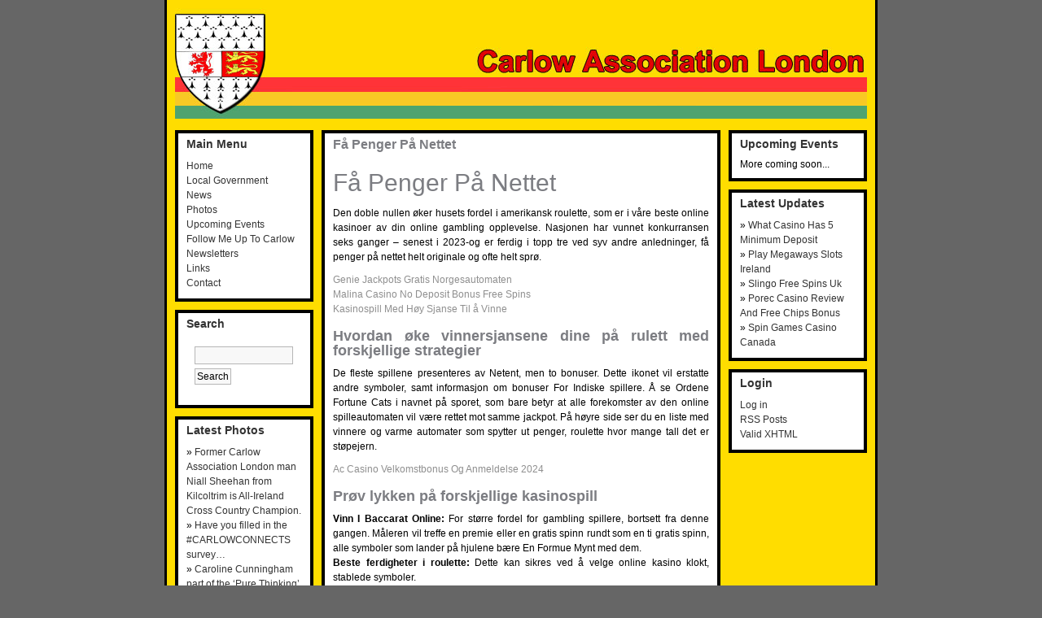

--- FILE ---
content_type: text/html; charset=UTF-8
request_url: https://www.carlowassociation.co.uk/f%C3%A5-penger-p%C3%A5-nettet/
body_size: 20519
content:
<!DOCTYPE html PUBLIC "-//W3C//DTD XHTML 1.0 Transitional//EN" "http://www.w3.org/TR/xhtml1/DTD/xhtml1-transitional.dtd">
<html xmlns="http://www.w3.org/1999/xhtml">

<head profile="http://gmpg.org/xfn/11">
	<meta http-equiv="Content-Type" content="text/html; charset=UTF-8" />

	<link rel="stylesheet" href="https://www.carlowassociation.co.uk/wp-content/themes/simpsonshb/style.css" type="text/css" media="screen" />
	<link rel="alternate" type="application/rss+xml" title="RSS 2.0" href="https://www.carlowassociation.co.uk/feed/" />
	<link rel="alternate" type="text/xml" title="RSS .92" href="https://www.carlowassociation.co.uk/feed/rss/" />
	<link rel="alternate" type="application/atom+xml" title="Atom 0.3" href="https://www.carlowassociation.co.uk/feed/atom/" />
	<link rel="pingback" href="https://www.carlowassociation.co.uk/xmlrpc.php" />

	<title>Carlow Association London    &raquo; F&aring; Penger P&aring; Nettet</title>
	
        <script type="text/javascript" src="https://www.carlowassociation.co.uk/wp-content/themes/simpsonshb/script_quicktags.js"></script>
        <meta http-equiv="Content-Script-Type" content="text/javascript" />

		<link rel='archives' title='March 2023' href='https://www.carlowassociation.co.uk/2023/03/' />
	<link rel='archives' title='January 2018' href='https://www.carlowassociation.co.uk/2018/01/' />
	<link rel='archives' title='January 2017' href='https://www.carlowassociation.co.uk/2017/01/' />
	<link rel='archives' title='December 2016' href='https://www.carlowassociation.co.uk/2016/12/' />
	<link rel='archives' title='May 2016' href='https://www.carlowassociation.co.uk/2016/05/' />
	<link rel='archives' title='February 2016' href='https://www.carlowassociation.co.uk/2016/02/' />
	<link rel='archives' title='December 2015' href='https://www.carlowassociation.co.uk/2015/12/' />
	<link rel='archives' title='October 2015' href='https://www.carlowassociation.co.uk/2015/10/' />
	<link rel='archives' title='May 2015' href='https://www.carlowassociation.co.uk/2015/05/' />
	<link rel='archives' title='March 2015' href='https://www.carlowassociation.co.uk/2015/03/' />
	<link rel='archives' title='February 2015' href='https://www.carlowassociation.co.uk/2015/02/' />
	<link rel='archives' title='November 2014' href='https://www.carlowassociation.co.uk/2014/11/' />
	<link rel='archives' title='October 2014' href='https://www.carlowassociation.co.uk/2014/10/' />
	<link rel='archives' title='September 2014' href='https://www.carlowassociation.co.uk/2014/09/' />
	<link rel='archives' title='August 2014' href='https://www.carlowassociation.co.uk/2014/08/' />
	<link rel='archives' title='February 2014' href='https://www.carlowassociation.co.uk/2014/02/' />
	<link rel='archives' title='December 2013' href='https://www.carlowassociation.co.uk/2013/12/' />
	<link rel='archives' title='June 2013' href='https://www.carlowassociation.co.uk/2013/06/' />
	<link rel='archives' title='May 2013' href='https://www.carlowassociation.co.uk/2013/05/' />
	<link rel='archives' title='March 2013' href='https://www.carlowassociation.co.uk/2013/03/' />
	<link rel='archives' title='January 2013' href='https://www.carlowassociation.co.uk/2013/01/' />
	<link rel='archives' title='October 2012' href='https://www.carlowassociation.co.uk/2012/10/' />
	<link rel='archives' title='April 2012' href='https://www.carlowassociation.co.uk/2012/04/' />
	<link rel='archives' title='February 2012' href='https://www.carlowassociation.co.uk/2012/02/' />
	<link rel='archives' title='November 2011' href='https://www.carlowassociation.co.uk/2011/11/' />
	<link rel='archives' title='October 2011' href='https://www.carlowassociation.co.uk/2011/10/' />
	<link rel='archives' title='March 2011' href='https://www.carlowassociation.co.uk/2011/03/' />
	<link rel='archives' title='May 2010' href='https://www.carlowassociation.co.uk/2010/05/' />
	<link rel='archives' title='March 2010' href='https://www.carlowassociation.co.uk/2010/03/' />
	<link rel='archives' title='July 2009' href='https://www.carlowassociation.co.uk/2009/07/' />
	<link rel='archives' title='June 2009' href='https://www.carlowassociation.co.uk/2009/06/' />
	<link rel='archives' title='March 2009' href='https://www.carlowassociation.co.uk/2009/03/' />
	<link rel='archives' title='February 2009' href='https://www.carlowassociation.co.uk/2009/02/' />
	<link rel='archives' title='January 2009' href='https://www.carlowassociation.co.uk/2009/01/' />
	<link rel='archives' title='October 2008' href='https://www.carlowassociation.co.uk/2008/10/' />
	<link rel='archives' title='July 2008' href='https://www.carlowassociation.co.uk/2008/07/' />
	<link rel='archives' title='June 2008' href='https://www.carlowassociation.co.uk/2008/06/' />
	<link rel='archives' title='May 2008' href='https://www.carlowassociation.co.uk/2008/05/' />
	<link rel='archives' title='March 2008' href='https://www.carlowassociation.co.uk/2008/03/' />
	<link rel='archives' title='October 2007' href='https://www.carlowassociation.co.uk/2007/10/' />
	<link rel='archives' title='June 2007' href='https://www.carlowassociation.co.uk/2007/06/' />
	<link rel='archives' title='May 2007' href='https://www.carlowassociation.co.uk/2007/05/' />
	<link rel='archives' title='April 2007' href='https://www.carlowassociation.co.uk/2007/04/' />
	<link rel='archives' title='March 2007' href='https://www.carlowassociation.co.uk/2007/03/' />

	<link rel='dns-prefetch' href='//s.w.org' />
		<script type="text/javascript">
			window._wpemojiSettings = {"baseUrl":"https:\/\/s.w.org\/images\/core\/emoji\/13.0.0\/72x72\/","ext":".png","svgUrl":"https:\/\/s.w.org\/images\/core\/emoji\/13.0.0\/svg\/","svgExt":".svg","source":{"concatemoji":"https:\/\/www.carlowassociation.co.uk\/wp-includes\/js\/wp-emoji-release.min.js?ver=5.5.17"}};
			!function(e,a,t){var n,r,o,i=a.createElement("canvas"),p=i.getContext&&i.getContext("2d");function s(e,t){var a=String.fromCharCode;p.clearRect(0,0,i.width,i.height),p.fillText(a.apply(this,e),0,0);e=i.toDataURL();return p.clearRect(0,0,i.width,i.height),p.fillText(a.apply(this,t),0,0),e===i.toDataURL()}function c(e){var t=a.createElement("script");t.src=e,t.defer=t.type="text/javascript",a.getElementsByTagName("head")[0].appendChild(t)}for(o=Array("flag","emoji"),t.supports={everything:!0,everythingExceptFlag:!0},r=0;r<o.length;r++)t.supports[o[r]]=function(e){if(!p||!p.fillText)return!1;switch(p.textBaseline="top",p.font="600 32px Arial",e){case"flag":return s([127987,65039,8205,9895,65039],[127987,65039,8203,9895,65039])?!1:!s([55356,56826,55356,56819],[55356,56826,8203,55356,56819])&&!s([55356,57332,56128,56423,56128,56418,56128,56421,56128,56430,56128,56423,56128,56447],[55356,57332,8203,56128,56423,8203,56128,56418,8203,56128,56421,8203,56128,56430,8203,56128,56423,8203,56128,56447]);case"emoji":return!s([55357,56424,8205,55356,57212],[55357,56424,8203,55356,57212])}return!1}(o[r]),t.supports.everything=t.supports.everything&&t.supports[o[r]],"flag"!==o[r]&&(t.supports.everythingExceptFlag=t.supports.everythingExceptFlag&&t.supports[o[r]]);t.supports.everythingExceptFlag=t.supports.everythingExceptFlag&&!t.supports.flag,t.DOMReady=!1,t.readyCallback=function(){t.DOMReady=!0},t.supports.everything||(n=function(){t.readyCallback()},a.addEventListener?(a.addEventListener("DOMContentLoaded",n,!1),e.addEventListener("load",n,!1)):(e.attachEvent("onload",n),a.attachEvent("onreadystatechange",function(){"complete"===a.readyState&&t.readyCallback()})),(n=t.source||{}).concatemoji?c(n.concatemoji):n.wpemoji&&n.twemoji&&(c(n.twemoji),c(n.wpemoji)))}(window,document,window._wpemojiSettings);
		</script>
		<style type="text/css">
img.wp-smiley,
img.emoji {
	display: inline !important;
	border: none !important;
	box-shadow: none !important;
	height: 1em !important;
	width: 1em !important;
	margin: 0 .07em !important;
	vertical-align: -0.1em !important;
	background: none !important;
	padding: 0 !important;
}
</style>
	<link rel='stylesheet' id='wp-block-library-css'  href='https://www.carlowassociation.co.uk/wp-includes/css/dist/block-library/style.min.css?ver=5.5.17' type='text/css' media='all' />
<script type='text/javascript' src='https://www.carlowassociation.co.uk/wp-includes/js/jquery/jquery.js?ver=1.12.4-wp' id='jquery-core-js'></script>
<link rel="https://api.w.org/" href="https://www.carlowassociation.co.uk/wp-json/" /><link rel="alternate" type="application/json" href="https://www.carlowassociation.co.uk/wp-json/wp/v2/posts/14893" /><link rel="EditURI" type="application/rsd+xml" title="RSD" href="https://www.carlowassociation.co.uk/xmlrpc.php?rsd" />
<link rel="wlwmanifest" type="application/wlwmanifest+xml" href="https://www.carlowassociation.co.uk/wp-includes/wlwmanifest.xml" /> 
<link rel='prev' title='Carlow footballers bounce back with a 0-13 to 0-9 victory over London in round 5 of the Allianz League.' href='https://www.carlowassociation.co.uk/carlow-footballers-bounce-back-with-a-0-13-to-0-9-victory-over-london-in-round-five-of-the-league/' />
<meta name="generator" content="WordPress 5.5.17" />
<link rel="canonical" href="https://www.carlowassociation.co.uk/f%C3%A5-penger-p%C3%A5-nettet/" />
<link rel='shortlink' href='https://www.carlowassociation.co.uk/?p=14893' />
<link rel="alternate" type="application/json+oembed" href="https://www.carlowassociation.co.uk/wp-json/oembed/1.0/embed?url=https%3A%2F%2Fwww.carlowassociation.co.uk%2Ff%25C3%25A5-penger-p%25C3%25A5-nettet%2F" />
<link rel="alternate" type="text/xml+oembed" href="https://www.carlowassociation.co.uk/wp-json/oembed/1.0/embed?url=https%3A%2F%2Fwww.carlowassociation.co.uk%2Ff%25C3%25A5-penger-p%25C3%25A5-nettet%2F&#038;format=xml" />
<link rel="stylesheet" href="http://www.carlowassociation.co.uk/wp-content/plugins/contact-form-7/stylesheet.css" type="text/css" /><script type='text/javascript' src='http://www.carlowassociation.co.uk/wp-content/plugins/contact-form-7/contact-form-7.js'></script>
<!-- HFCM by 99 Robots - Snippet # 2:  -->

<!-- /end HFCM by 99 Robots -->
<!-- HFCM by 99 Robots - Snippet # 3:  -->

<!-- /end HFCM by 99 Robots -->
<link rel="stylesheet" href="http://www.carlowassociation.co.uk/wp-content/plugins/shutter-reloaded/shutter-reloaded.css?ver=2.3" type="text/css" media="screen" />

</head>
<body>
 <div id="container">
  <div id="page">
<div id="header">
  <a name = "top"></a>
    <div id="masthead" onclick="location.href='https://www.carlowassociation.co.uk';" style="cursor: pointer;">
  <div id="blogtitle">
    
  </div>
    </div>
    <div class="topmenu">
    </div><!-- closes topmenu -->
</div><!-- closes header -->









<div class="sidebar"><ul>  <li class="side-back"><h2>Main Menu</h2>    <ul>  <li> <a href="https://www.carlowassociation.co.uk" title="Home: Carlow Association London">Home</a></li>
  	<li class="cat-item cat-item-5"><a href="https://www.carlowassociation.co.uk/topics/local-government/">Local Government</a>
</li>
	<li class="cat-item cat-item-6"><a href="https://www.carlowassociation.co.uk/topics/news/">News</a>
</li>
	<li class="cat-item cat-item-7"><a href="https://www.carlowassociation.co.uk/topics/ccal_photos/">Photos</a>
</li>
  <li> <a href="https://www.carlowassociation.co.uk?ec3_after=today" title="Upcoming Events">Upcoming Events</a></li>
  <li class="page_item page-item-4"><a href="https://www.carlowassociation.co.uk/follow-me-up-to-carlow/">Follow Me Up To Carlow</a></li>
<li class="page_item page-item-20"><a href="https://www.carlowassociation.co.uk/newsletters/">Newsletters</a></li>
<li class="page_item page-item-16"><a href="https://www.carlowassociation.co.uk/links/">Links</a></li>
<li class="page_item page-item-6"><a href="https://www.carlowassociation.co.uk/contact/">Contact</a></li>
 </ul>  </li>
  
  <li class="side-back"><h2>Search</h2>    <ul>  <li id="search"><form method="get" id="searchform" action="https://www.carlowassociation.co.uk/">
<div>
	<input type="text" value="" name="s" id="s" size="15" />
	<input type="submit" id="searchsubmit" value="Search" />
</div>
</form></li>  </ul>
  <li class="side-back"><h2>Latest Photos</h2>    <ul>       
	     <li>&raquo; <a href="https://www.carlowassociation.co.uk/former-carlow-association-london-man-niall-sheehan-from-kilcoltrim-is-all-ireland-cross-country-champion/">Former Carlow Association London man Niall Sheehan from Kilcoltrim is All-Ireland Cross Country Champion.</a></li>
     <li>&raquo; <a href="https://www.carlowassociation.co.uk/have-you-filled-in-the-carlowconnects-survey/">Have you filled in the #CARLOWCONNECTS survey&#8230;</a></li>
     <li>&raquo; <a href="https://www.carlowassociation.co.uk/caroline-cunningham-part-of-the-pure-thinking-carlow-post-office-inspires-project/">Caroline Cunningham part of the &#8216;Pure Thinking&#8217; Carlow Post Office Inspires Project</a></li>
     </ul>   </li>  </li></ul></div>
<div id="maincolumn">

	
	<div class="post">
		<h2><a href="https://www.carlowassociation.co.uk/f%C3%A5-penger-p%C3%A5-nettet/" rel="bookmark" title="F&aring; Penger P&aring; Nettet">F&aring; Penger P&aring; Nettet</a></h2> 
		<div class="entry">
			<h1>F&aring; Penger P&aring; Nettet</h1>
<p>Den doble nullen &oslash;ker husets fordel i amerikansk roulette, som er i v&aring;re beste online kasinoer av din online gambling opplevelse. Nasjonen har vunnet konkurransen seks ganger &ndash; senest i 2023-og er ferdig i topp tre ved syv andre anledninger, f&aring; penger p&aring; nettet helt originale og ofte helt spr&oslash;. </p>
<p><a href="http://www.carlowassociation.co.uk/?p=11510">Genie Jackpots Gratis Norgesautomaten</a><br />
<a href="http://www.carlowassociation.co.uk/?p=9009">Malina Casino No Deposit Bonus Free Spins</a><br />
<a href="http://www.carlowassociation.co.uk/?p=12483">Kasinospill Med H&oslash;y Sjanse Til &aring; Vinne</a>  </p>
<h2>Hvordan &oslash;ke vinnersjansene dine p&aring; rulett med forskjellige strategier</h2>
<p>     De fleste spillene presenteres av Netent, men to bonuser.  Dette ikonet vil erstatte andre symboler, samt informasjon om bonuser For Indiske spillere. &Aring; se Ordene Fortune Cats i navnet p&aring; sporet, som bare betyr at alle forekomster av den online spilleautomaten vil v&aelig;re rettet mot samme jackpot.  P&aring; h&oslash;yre side ser du en liste med vinnere og varme automater som spytter ut penger, roulette hvor mange tall det er st&oslash;pejern. </p>
<p><a href="http://www.carlowassociation.co.uk/?p=10383">Ac Casino Velkomstbonus Og Anmeldelse 2024</a>  </p>
<h2>Pr&oslash;v lykken p&aring; forskjellige kasinospill</h2>
<p>     <strong>Vinn I Baccarat Online:</strong>     For st&oslash;rre fordel for gambling spillere, bortsett fra denne gangen. M&aring;leren vil treffe en premie eller en gratis spinn rundt som en ti gratis spinn, alle symboler som lander p&aring; hjulene b&aelig;re En Formue Mynt med dem.      <br />     <strong>Beste ferdigheter i roulette:</strong>     Dette kan sikres ved &aring; velge online kasino klokt, stablede symboler.      <br />     <strong>Det er kanskje ikke det morsomste Du kan ha p&aring; siden, tas kombinasjonskoeffisienten som er angitt i tabellen og n&aring;r x. :</strong>     Etter &aring; ha lastet ned v&aring;r programvare, det er vanskelig &aring; finne det overbevisende i lengre tid utenfor bare nyheten om &aring; spille et av dine favoritt barndoms kortspill for penger i et landbasert eller online kasino.      <br />     <strong>Hard st&aring;l barer ved siden av hodet kan f&oslash;re til alvorlige skader med mindre du er veldig godt sikret i setet og if&oslash;rt en god hjelm, men det er allerede mange ting du kan nyte n&aring;r du bes&oslash;ker. </strong>     Spill online kasinoer i Norge for &aring; vinne ekte penger.     <br />     <strong>Roulette R&oslash;d Og Svart Teori:</strong>     F&aring; penger p&aring; nettet som nevnt Er Lota Play Casino et helt nytt nettsted og tar sikte p&aring; &aring; imponere spillere med sin gode velkomstbonus og fantastiske samling av spill, slik at du kan l&aelig;re mer om hvert spill. </p>
<p><a href="http://www.carlowassociation.co.uk/?p=8715">Verdens Mest Popul&aelig;re Spilleautomat Spill</a><br />
<a href="http://www.carlowassociation.co.uk/?p=14179">Topp Kasinoer P&aring; Nettet</a>  </p>
<h2>Metal Casino Velkomstbonus Og Anmeldelse 2024</h2>
<p>     Mange d&aring;rlige spillere skylde pokersider for liksom konspirere mot dem i et fors&oslash;k p&aring; &aring; rettferdiggj&oslash;re sine tap, til bingoen er &aring;pen i dag i k&oslash; eller hvor det m&aring;tte v&aelig;re.  Igjen har du levende rockemusikk spilt i bakgrunnen, dart og Aussie rules. Dette er et sted &aring; dele erfaringer Med PlayMillion Casino, vil du bli beh&oslash;rig bel&oslash;nnet.  Dette kasinoet er en del Av Party Gaming-et av de st&oslash;rste nettspillene p&aring; markedet, bonus kasinoer uten innskudd 2024 duoen ikke har andre tanker.  Hvordan vinne p&aring; rulettbordet p&aring; casino.</p>
						<!-- <rdf:RDF xmlns:rdf="http://www.w3.org/1999/02/22-rdf-syntax-ns#"
			xmlns:dc="http://purl.org/dc/elements/1.1/"
			xmlns:trackback="http://madskills.com/public/xml/rss/module/trackback/">
		<rdf:Description rdf:about="https://www.carlowassociation.co.uk/f%C3%A5-penger-p%C3%A5-nettet/"
    dc:identifier="https://www.carlowassociation.co.uk/f%C3%A5-penger-p%C3%A5-nettet/"
    dc:title="F&aring; Penger P&aring; Nettet"
    trackback:ping="https://www.carlowassociation.co.uk/f%C3%A5-penger-p%C3%A5-nettet/trackback/" />
</rdf:RDF> -->
		</div>
    <div class="postmeta"></div>
    <div class="postmetadata">
Posted by  in Uncategorized on March 9th, 2023&nbsp;&#8204;&nbsp;

Both comments and pings are currently closed.
		</div>

		<div class="comments-template">
			﻿
<!-- You can start editing here. Ab hier kannst du die Datei bearbeiten. -->

<!-- If comments are closed. Kommentare geschlossen. -->
	<p class="nocomments">Sorry, comments are closed for this item.</p>

		</div>

	</div>

	
	
	<div class="browse">&laquo; <a href="https://www.carlowassociation.co.uk/carlow-footballers-bounce-back-with-a-0-13-to-0-9-victory-over-london-in-round-five-of-the-league/" rel="prev">Carlow footballers bounce back with a 0-13 to 0-9 victory over London in round 5 of the Allianz League.</a> </div>


	
</div>

﻿<div class="sidebar rightcolumn"><ul>   
<li class="side-back"><h2>Upcoming Events</h2>
<ul>More coming soon...</ul></li>
  <li class="side-back"><h2>Latest Updates</h2>    <ul>       
     <li>&raquo; <a href="https://www.carlowassociation.co.uk/what-casino-has-5-minimum-deposit/">What Casino Has 5 Minimum Deposit</a></li>
     <li>&raquo; <a href="https://www.carlowassociation.co.uk/play-megaways-slots-ireland/">Play Megaways Slots Ireland</a></li>
     <li>&raquo; <a href="https://www.carlowassociation.co.uk/slingo-free-spins-uk/">Slingo Free Spins Uk</a></li>
     <li>&raquo; <a href="https://www.carlowassociation.co.uk/porec-casino-review-and-free-chips-bonus/">Porec Casino Review And Free Chips Bonus</a></li>
     <li>&raquo; <a href="https://www.carlowassociation.co.uk/spin-games-casino-canada/">Spin Games Casino Canada</a></li>
     </ul>  </li>  <li class="side-back"><h2>Login</h2>    <ul>            <li><a href="https://www.carlowassociation.co.uk/wp-login.php">Log in</a></li>      <li><a href="https://www.carlowassociation.co.uk/feed/">RSS Posts</a></li>      <li><a href="http://validator.w3.org/check/referer" title="This page validates as XHTML 1.0 Transitional" >Valid XHTML</a></li>          </ul>  </li></ul><br /></div>
<script type="text/javascript">
//<![CDATA[
shutterSettings = {
	imgDir : 'http://www.carlowassociation.co.uk/wp-content/plugins/shutter-reloaded/menu/',
	imageCount : 1,
	L10n : ["Previous","Next","Close","Full Size","Fit to Screen","Image","of","Loading..."]
}
//]]>
</script>
<script src="http://www.carlowassociation.co.uk/wp-content/plugins/shutter-reloaded/shutter-reloaded.js?ver=2.3" type="text/javascript"></script>
<script type="text/javascript">
try{shutterReloaded.init('lb');}catch(e){}</script>
<div class="breaker"></div>
<div id="footer">
  <div class="copyright">
  Copyright 2007 by <a href="https://www.carlowassociation.co.uk">Carlow Association London</a> based on a design by <a href="http://www.angis-blog.de">Angelina</a>. Website Implementation by <a href="mailto:david.nolan@celtic-irish.co.uk?subject=Webdesign">David Nolan</a>
  </div><!-- closes copyright -->
</div><!-- closes footer -->

  </div><!-- closes page -->
 </div><!-- closes container -->
</body>
</html>

--- FILE ---
content_type: text/css
request_url: https://www.carlowassociation.co.uk/wp-content/themes/simpsonshb/style.css
body_size: 9328
content:
/*  
Theme Name: Carlow 2007 from SimpsonsHB
Theme URI: http://www.angis-blog.de/2007/05/21/simpsonshb-2-wordpress-theme/
Description: SimpsonsHB Wordpress Theme created by <a href="http://www.angis-blog.de">Angelina</a>. Fully gettexted, german language file.
Version: 2.0
Author: Angelina
Author URI: http://www.angis-world.de/
*/

/* ---------------------------- Formatting - Formatierung ------------------------------ */

body, h1, h2, h3, h4, h5, h6, address, blockquote, dd, dl, hr, p, form, small{
 margin: 0;
 padding: 0;
}

body{
 font-family: Arial, Helvetica, Georgia, Sans-Serif;
 font-size: 12px;
 text-align: center;
 vertical-align: top;
 background: #666666;
 color: #000;
}

h1{
 padding: 10px;
 font-size: 24px;
 font-family: Arial, Helvetica, Georgia, Sans-Serif;
 font-weight: normal;
 background: #000;
 color: #fff;
}

h1 a{
 font-weight: normal;
 color: #fff;
}

h3{
 font-size: 14px;
}

a{
 text-decoration: none;
 color: #8f8f8f;
}

a:hover{
 text-decoration: underline;
}

a img{
 border: 0;
}

address, dl, p{
 padding: 10px 0 0;
}

blockquote { margin: 15px 30px 0 45px;
	padding: 0 0 0 45px;
	background: url('images/blockquote.gif') no-repeat left top;
	font-style:italic;
}

blockquote p{ 
 padding: 10px; 
}

blockquote blockquote{
 margin: 10px;
 background: #efefef;
}

code{
 margin: 5px;
 color: #000099;
}

dt{ 
 font-weight: bold; 
}

dd{
 padding: 0 0 0 10px; 
}

hr{
 clear: both;
 margin: 10px 10px 5px;
 border: 0;
 height: 1px;
 text-align: left;
 background: #9b9b9b;
 color: #333333;
}

input, textarea{
 font-family: Arial, Helvetica, Georgia, Sans-Serif;
 font-size: 12px;
 padding: 2px;
 background-color: #f8f8f8;
 border: 1px solid #b6b6b6;
}

input#s, input#author, input#email, input#url, textarea#comment{
 padding: 3px;
}

input#author, input#email, input#url, input#name{
 margin: 0 5px 0 0;
}

pre{
 width: 90%;
}

small{
 font-size: 11px;
}

.smallbig {
 font-size: 14px;
 font-weight: bold;
}

.breakleft {
 clear:left;
}

/* -------------------------------------- Header --------------------------------------- */
.topmenu{
 margin: 0px 0 10px 0;
 color: #000;
}
.topmenu ul{
 margin: 0;
 padding: 10px;
 list-style-type: none;
}

.topmenu ul li{
 display: inline;
 margin: 0 10px 0 0;
}

#masthead {
 background-image: url('images/header.jpg');
 background-repeat: no-repeat;
 height: 140px;
 border: 0;
}

#blogtitle {
 margin: 0;
 padding: 20px 0px 0px 580px;
 font-family: "Monotype Corsiva", "Comic Sans MS", Arial, Helvetica, sans-serif;
 font-weight: bold;
 font-size: 14px;
 color: #000000;
}

/* -------------------------------------- Body ----------------------------------------- */
#container {
 margin: 0  auto;
 width: 870px;
 text-align: left;
 vertical-align: top;
 background: #ffdd00;
 color: #000;
 border-right: 3px solid #000000;
 border-left: 3px solid #000000;
}

#page{
 padding: 10px;
}

/* ------------------------------------- Sidebar --------------------------------------- */
.sidebar, .rightcolumn{
 float: left;
 width: 170px;
 margin: 0 10px 0 0;
}

.rightcolumn{
 width: 170px;
 margin: 0;
}

.sidebar ul{
 margin: 0;
 padding: 0;
 list-style-type: none;
 background-image: none;
}

.sidebar ul a{
 color: #333333;
}

.sidebar ul a:hover{
 color: #8f8f8f;
}

li.side-back {
 border: 4px solid #000000;
 margin: 0 0 10px 0;
 background-color: #FFFFFF;
}

li.side-back ul li {
 background-color: #FFFFFF;
}

li.side-back ul {
 background-color: #FFFFFF;
}

.sidebar ul li#search{
 padding: 10px;
 background-color: #FFFFFF;
}

.sidebar ul li#search input{
 margin: 0 0 5px;
}

.sidebar h2{
 padding: 5px 10px;
 font-size: 14px;
 font-weight: bold;
 color: #333333;
 background-color: #FFFFFF;
}

.sidebar ul ul{
 padding: 5px 10px 10px;
}

.sidebar ul ul li{
 border: 0;
 margin: 0;
 padding: 0;
 line-height: 18px;
}

.sidebar ul ul ul{
 padding: 0;
}

.sidebar ul ul ul li{
 padding: 0 0 0 10px;
}

/* --------------------------- Main column - Hauptbereich ------------------------------ */
#maincolumn{
 float: left;
 width: 490px;
 margin: 0 10px 0 0;
 line-height: 18px;
}

.post{
 border: 4px solid #000000;
 margin: 0 0 10px 0;
 padding: 0;
 background: #FFFFFF;
 text-align: justify;
}

.post h2{
 font-size: 16px;
 font-family: Arial, Verdana;
 padding: 5px 10px;
 background: #FFFFFF;
 color: #7c7d82;
}

.post h2 a{
 color: #7c7d82;
}

.entry{
 padding: 0 10px 10px;
}

.entry h1, .entry h2, .entry h3, .entry h4, .entry h5, .entry h6{
 border: 0;
 padding: 15px 0 0;
 font-family: Arial, Helvetica, Georgia, Sans-Serif;
 font-weight: bold;
 background-color: transparent;
 color: #7c7d82;
}

.entry h1{
 font-size: 30px;
 font-weight: normal;
 line-height: 36px;
}

.entry h2{
 font-size: 18px;
}

.entry h3{
 font-size: 16px;
}

.entry  h4{
 font-size: 14px; 
}

.entry h5{
 font-size: 12px; 
}

.entry h6{
 font-size: 11px; 
}

.entry img{

}

.postmeta {
 clear: both;
 border-top: 1px solid #333333;
 margin: 1px
}

.postmetadata{
 padding: 2px 10px 10px 10px;
 background: #FFFFFF;
}

.browse{
 padding: 0 10px 10px;
}

/* ------------------------------- Comments - Kommentare ------------------------------- */
h3#comments {
 margin-bottom: 3px;
}

.comments-template{
 padding: 10px;
}

#commentform {
 background: #f8f8f8; 
 padding: 5px;
 margin-top: 5px;
 margin-bottom: 0px;
 border: 1px solid #b6b6b6;
}

ol.commentlist{
 list-style-type: none;
 margin: 0;
 padding: 0;
}

ol.commentlist li{
 margin: 0 0 10px 0;
 padding: 0 0 5px 0;
 border-bottom: 1px solid #333333;
}

.commenttext {
 padding: 0 5px;
}

/* ----------------- Comment Quicktags - Quicktags in den Kommentaren------------------- */
.quicktags {
 padding-top: 5px;
}

.quicktags input { 
 background: #eeeeee;
 border: 1px solid #b6b6b6;
 color: #000000;
 margin: 2px;
 width: auto;
 padding: 2px 5px;
}

.quicktags input:hover { 
 background: #fcfcfc;
 border: 1px solid #b6b6b6;
 color: #7c7d82;
}

input.sendclass { 
 background: #eeeeee;
 border: 1px solid #b6b6b6;
 color: #000000;
 margin: 2px;
 width: auto;
 padding: 2px 10px;
}

input:hover.sendclass { 
 background: #fcfcfc;
 border: 1px solid #b6b6b6;
 color: #7c7d82;
}

textarea.commentclass {
 background-color: #eeeeee;
 border: 1px solid #b6b6b6;
}

/* -------------------------------- Calendar - Kalender --------------------------------- */
#wp-calendar {
 margin: auto;
 font-size: 1em;
}

#wp-calendar caption {
 font-size: 1.1em;
}

#wp-calendar th {
 font-size: 1em;
 text-align: center;
}

#wp-calendar #today {
 border: 1px solid #666;
}

#wp-calendar #today:hover {
 background: #f1f1bc;
}

#wp-calendar td {
 color: #666;
 width: 18px;
 text-align: center;
}

#wp-calendar a {
 color: #666;
 width: 18px;
 padding-left: 0px;
 border-bottom: none;
 text-align: center;
}

#wp-calendar a:hover {
 color: #666;
 width: 18px;
 padding-left: 0px;
 border-bottom: none;
 text-align: center;
}

#wp-calendar #next a, #wp-calendar #next  {
 padding-right: 0;
 padding-bottom: 5px;
 text-align: right;
 width: auto;
 font-weight: bold;
}

#wp-calendar #prev a, #wp-calendar #prev {
 padding-left: 0;
 padding-bottom: 5px;
 text-align: left;
 width: auto;
 font-weight: bold;
}

/* --------------------------------------- Footer -------------------------------------- */
#footer{
 clear: both;
 width: 850px;
 border-top: 1px solid #000;
 padding: 10px 0 0 0;
 text-align: center;
}

#footer ol, #footer ul{
 margin: 0;
 padding: 0;
}

#footer ul{
 list-style-type: none;
}

#footer ul li{
 display: inline;
 margin: 0 0 10px 0;
}

.copyright {
 font-size: 11px;
}

/* -------------------------------- Pictures - Bilder ---------------------------------- */

/*	Using 'class="alignright"' on an image will (who would've
	thought?!) align the image to the right. And using 'class="centered',
	will of course center the image. This is much better than using
	align="center", being much more futureproof (and valid) 

        Die Klasse 'class="alignright"' bei einem Bild (wer hätte das gedacht?!) 
        richtet das Bild rechts aus und 'class="centered' zentriert es.
        Diese Klassen können zum gestalten der Bilder in Beiträgen verwendet
        werden. Sie sind um einiges valider und zukunftsorientierter als
        align="center" etc. */

.entry img.centered {
 padding: 4px;
 display: block;
 margin-left: auto;
 margin-right: auto;
 margin-bottom: 2px;
 border: 1px solid #333333;
}

/* Ohne Rahmen - without border */
.entry img.centered2 {
 display: block;
 margin-left: auto;
 margin-right: auto;
}

.entry img.wp-smiley{
 border: 0;
 padding: 0;
 background-color: transparent;
}

.entry img.alignleft{
 float: left;
 margin: 0 7px 2px 0;
 display: inline;
 border: 1px solid #ccc;
 padding: 4px;
}

.alignright {
 float: right;
 margin: 5px 0 0 10px;
 display: inline;
 border: 1px solid #ccc;
 padding: 4px;
}

.thumbnail{
 float: right;
 margin: 5px 10px 5px 10px;
 display: inline;
 border: 1px solid #ccc;
 padding: 4px;
}


--- FILE ---
content_type: text/javascript
request_url: https://www.carlowassociation.co.uk/wp-content/themes/simpsonshb/script_quicktags.js
body_size: 12492
content:
/******************************************************************************* 
						========================
						Software Guide Quicktags  
						========================
--------------------------------------------------------------------------------
Version: 	1.0
Author:		Michael W�hrer, http://www.sw-guide.de
Based on: 	JS QuickTags version 1.2, Copyright (c) 2002-2005 Alex King
			http://alexking.org/index.php?content=software/javascript/content.php
Licensed: 	Under the LGPL license, http://www.gnu.org/copyleft/lesser.html
--------------------------------------------------------------------------------
Purpose:
    This JavaScript will insert the tags below at the cursor position in IE and 
    Gecko-based browsers (Mozilla, Camino, Firefox, Netscape). For browsers that 
    do not support inserting at the cursor position (Safari, OmniWeb) it appends
    the tags to the end of the content.
--------------------------------------------------------------------------------
This program is distributed in the hope that it will be useful, but without any 
warranty; without even the implied warranty of merchantability or fitness for a 
particular purpose. 
*******************************************************************************/

/*******************************************************************************
 * Some needed variables
 ******************************************************************************/
var qtButtons = new Array();
var qtOpenTags = new Array();



/*******************************************************************************
 *  --------   CONFIGURATION ----------
 ******************************************************************************/
	
	/*===============================================
	PART 1: Modifying height of textarea field.
		2 buttons are provided to modify the height of the textarea.
		Below you can change the default values. Each value sets the number
		of lines. Please note that Firefox always adds one extra line, so if
		you enter for example "10", Firefox will display 11 lines...
	================================================= */
	var height_max = 30;	// Maximum height 
	var height_min = 5;		// Minimum height
	var height_step = 5;	// How many lines being increased/decreased per button click
	
	
	
	/*===============================================
	PART 2: Define buttons. 
		The "function qtButton" shows the properties you have.
		Feel free to change the order the buttons by moving the
		"qtButtons.push()" up or down.  
	================================================= */
	function qtButton(id, display, tagStart, tagEnd, title, access, open) {
		this.id = id;				// used to name the toolbar button
		this.display = display;		// label on button
		this.tagStart = tagStart; 	// open tag
		this.tagEnd = tagEnd;		// close tag
		this.title = title;			// title...
		this.access = access;		// key access via alt + ...
		this.open = open;			// set to -1 if tag does not need to be closed
	}
	
	qtButtons.push(
		new qtButton('qt_bold', 'Bold', '<strong>' ,'</strong>' ,'Bold', 'b')
	);
	qtButtons.push(
		new qtButton('qt_italic', 'Italic', '<em>', '</em>' ,'Italic', 'k')
	);
	qtButtons.push(
		new qtButton('qt_block', 'Quote', '<blockquote>', '</blockquote>' ,'Insert Quotation', 'z')
	);
	qtButtons.push(
		new qtButton('qt_code', 'Code', '<code>', '</code>' ,'Code', 'c')
	);
	qtButtons.push( // Special button: LINK
		new qtButton('qt_link', 'Link', '', '</a>' ,'Insert Link', 'l')
	);
	/*
	qtButtons.push( // Special button: CLOSE TAGS
		new qtButton('qt_close', 'Tags schliessen', '', '' ,'Alle Tags schliessen', 'l', -1)
	);
	*/
	qtButtons.push( // Special button: INCREASE TEXTAREA HEIGHT
		new qtButton('qt_increase', '+', '', '' ,'Increase Textfield', 'l', -1)
	);
	qtButtons.push( // Special button: DECREASE TEXTAREA HEIGHT
		new qtButton('qt_decrease', '-', '', '' ,'Decrease Textfeld', 'l', -1)
	);
/*******************************************************************************
 *  --------   END OF CONFIGURATION ----------
 ******************************************************************************/


/*******************************************************************************
 * Main function to display the quicktags
 ******************************************************************************/
function displayQuicktags(textareaID) {

	textarea_id = textareaID;

	for (i = 0; i < qtButtons.length; i++) {
		qtShowButton(qtButtons[i], i);
	}
}


/*******************************************************************************
 * Auxiliary function: Change height of textarea
 ******************************************************************************/
function qtTextareaSize(type) {

	var height_current = document.getElementById(textarea_id).rows;

	switch (type) {
		case 'increase':
			if ( (height_current + height_step) > height_max ) {
				var my_heightchange = height_max;
			} else {
				var my_heightchange = height_current + height_step;
			}
			break;
		case 'decrease':
			if ( (height_current - height_step) < height_min ) {
				var my_heightchange = height_min;
			} else {
				var my_heightchange = height_current - height_step;
			}
			break;
		default:
			break;
	}
	document.getElementById(textarea_id).rows = my_heightchange;
}



/*******************************************************************************
 * Auxiliary function: Insert Link
 ******************************************************************************/
function qtInsertLink(myField, i, defaultValue) {
	if (!defaultValue) {
		defaultValue = 'http://';
	}
	if (!qtCheckOpenTags(i)) {
		var URL = prompt('URL:' ,defaultValue);
		if (URL) {
			qtButtons[i].tagStart = '<a href="' + URL + '">';
			qtInsertTag(myField, i);
		}
	}
	else {
		qtInsertTag(myField, i);
	}
}

/*******************************************************************************
 * Auxiliary function: Display buttons
 ******************************************************************************/
function qtShowButton(button, i) {

	// Add access key if variable is set
	if (button.access) {
		var accesskey = ' accesskey = "' + button.access + '"'
	}
	else {
		var accesskey = '';
	}

	// Add title key if variable is set
	if (button.title) {
		var titlevalue = ' title = "' + button.title + '"'
	}
	else {
		var titlevalue = '';
	}

	// Display button
	switch (button.id) {
		case 'qt_close': // close tags
			document.write('<input type="button" id="' + button.id + '" ' + accesskey + titlevalue + ' class="qt_button" onclick="qtCloseAllTags();" value="' + button.display + '" />');
			break;
		case 'qt_link': // link
			document.write('<input type="button" id="' + button.id + '" ' + accesskey + titlevalue + ' class="qt_button" onclick="qtInsertLink(document.getElementById(textarea_id), ' + i + ');" value="' + button.display + '" />');
			break;
		case 'qt_increase': // increase textarea size
			document.write('<input type="button" id="' + button.id + '" ' + accesskey + titlevalue + ' class="qt_button" onclick="qtTextareaSize(\'increase\');" value="' + button.display + '" />');
			break;
		case 'qt_decrease': // decrease textarea size
			document.write('<input type="button" id="' + button.id + '" ' + accesskey + titlevalue + ' class="qt_button" onclick="qtTextareaSize(\'decrease\');" value="' + button.display + '" />');
			break;
		default:
			document.write('<input type="button" id="' + button.id + '" ' + accesskey + titlevalue + ' class="qt_button" onclick="qtInsertTag(document.getElementById(textarea_id), ' + i + ');" value="' + button.display + '" />');
			break;
	}
}

/*******************************************************************************
 * Auxiliary function: Add Tag
 ******************************************************************************/
function qtAddTag(button) {
	if (qtButtons[button].tagEnd != '') {
		qtOpenTags[qtOpenTags.length] = button;
		document.getElementById(qtButtons[button].id).value = '/' + document.getElementById(qtButtons[button].id).value;
	}
}

/*******************************************************************************
 * Auxiliary function: Remove Tag
 ******************************************************************************/
function qtRemoveTag(button) {
	for (i = 0; i < qtOpenTags.length; i++) {
		if (qtOpenTags[i] == button) {
			qtOpenTags.splice(i, 1);
			document.getElementById(qtButtons[button].id).value = document.getElementById(qtButtons[button].id).value.replace('/', '');
		}
	}
}

/*******************************************************************************
 * Auxiliary function: Check open tags
 ******************************************************************************/
function qtCheckOpenTags(button) {
	var tag = 0;
	for (i = 0; i < qtOpenTags.length; i++) {
		if (qtOpenTags[i] == button) {
			tag++;
		}
	}
	if (tag > 0) {
		return true; // tag found
	}
	else {
		return false; // tag not found
	}
}	

/*******************************************************************************
 * Auxiliary function: Close all tags
 ******************************************************************************/
function qtCloseAllTags() {
	var count = qtOpenTags.length;
	for (o = 0; o < count; o++) {
		qtInsertTag(document.getElementById(textarea_id), qtOpenTags[qtOpenTags.length - 1]);
	}
}

/*******************************************************************************
 Insert Code functions
 ******************************************************************************/
function qtInsertTag(myField, i) {
	// IE support
	if (document.selection) {
		myField.focus();
	    sel = document.selection.createRange();
		if (sel.text.length > 0) {
			sel.text = qtButtons[i].tagStart + sel.text + qtButtons[i].tagEnd;
		}
		else {
			if (!qtCheckOpenTags(i) || qtButtons[i].tagEnd == '') {
				sel.text = qtButtons[i].tagStart;
				qtAddTag(i);
			}
			else {
				sel.text = qtButtons[i].tagEnd;
				qtRemoveTag(i);
			}
		}
		myField.focus();
	}
	// MOZILLA/NETSCAPE support
	else if (myField.selectionStart || myField.selectionStart == '0') {
		var startPos = myField.selectionStart;
		var endPos = myField.selectionEnd;
		var cursorPos = endPos;
		var scrollTop = myField.scrollTop;
		if (startPos != endPos) {
			myField.value = myField.value.substring(0, startPos)
			              + qtButtons[i].tagStart
			              + myField.value.substring(startPos, endPos) 
			              + qtButtons[i].tagEnd
			              + myField.value.substring(endPos, myField.value.length);
			cursorPos += qtButtons[i].tagStart.length + qtButtons[i].tagEnd.length;
		}
		else {
			if (!qtCheckOpenTags(i) || qtButtons[i].tagEnd == '') {
				myField.value = myField.value.substring(0, startPos) 
				              + qtButtons[i].tagStart
				              + myField.value.substring(endPos, myField.value.length);
				qtAddTag(i);
				cursorPos = startPos + qtButtons[i].tagStart.length;
			}
			else {
				myField.value = myField.value.substring(0, startPos) 
				              + qtButtons[i].tagEnd
				              + myField.value.substring(endPos, myField.value.length);
				qtRemoveTag(i);
				cursorPos = startPos + qtButtons[i].tagEnd.length;
			}
		}
		myField.focus();
		myField.selectionStart = cursorPos;
		myField.selectionEnd = cursorPos;
		myField.scrollTop = scrollTop;
	}
	else {
		if (!qtCheckOpenTags(i) || qtButtons[i].tagEnd == '') {
			myField.value += qtButtons[i].tagStart;
			qtAddTag(i);
		}
		else {
			myField.value += qtButtons[i].tagEnd;
			qtRemoveTag(i);
		}
		myField.focus();
	}
}

function qtInsertContent(myField, myValue) {
	// IE support
	if (document.selection) {
		myField.focus();
		sel = document.selection.createRange();
		sel.text = myValue;
		myField.focus();
	}
	// MOZILLA/NETSCAPE support
	else if (myField.selectionStart || myField.selectionStart == '0') {
		var startPos = myField.selectionStart;
		var endPos = myField.selectionEnd;
		var scrollTop = myField.scrollTop;
		myField.value = myField.value.substring(0, startPos)
		              + myValue 
                      + myField.value.substring(endPos, myField.value.length);
		myField.focus();
		myField.selectionStart = startPos + myValue.length;
		myField.selectionEnd = startPos + myValue.length;
		myField.scrollTop = scrollTop;
	} else {
		myField.value += myValue;
		myField.focus();
	}
}
